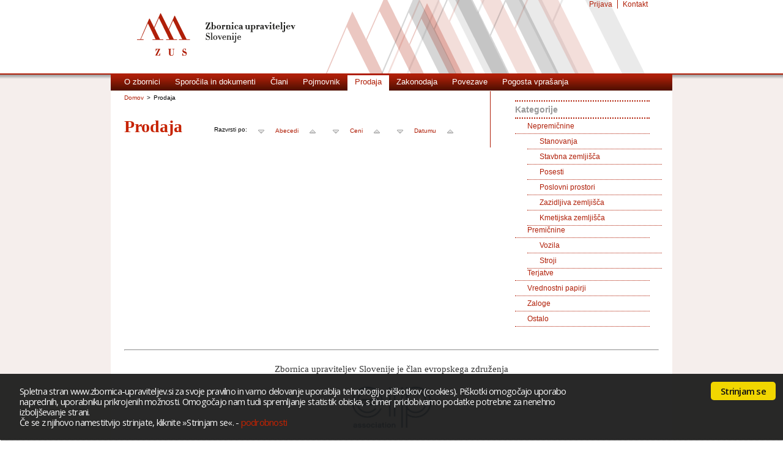

--- FILE ---
content_type: text/html; charset=UTF-8
request_url: https://www.zbornica-upraviteljev.si/?clanek=prodaja&lokacija=%EF%BF%BD%EF%BF%BDRNCI
body_size: 2889
content:

<!DOCTYPE HTML PUBLIC "-//W3C//DTD HTML 4.01 Transitional//EN"
        "https://www.w3.org/TR/html4/loose.dtd">
<HTML>
	<HEAD>
		<TITLE>ZUS - Zbornica upraviteljev Slovenije</TITLE>
		<META http-equiv="Content-Type" content="text/html; charset=UTF-8"/>
		<META name="Author" content="Blaž Žerko">
		<META name="keywords" content="zbornica, upraviteljev, slovenije">
		<META name="description" content="Zbornica upraviteljev Slovenije">
		<LINK rel="stylesheet" type="text/css" href="https://www.zbornica-upraviteljev.si/css/layout.css?v=1">
		<LINK rel="stylesheet" type="text/css" href="https://www.zbornica-upraviteljev.si/css/fonti.css">
		<link href="https://www.zbornica-upraviteljev.si/uploadify/uploadify.css" type="text/css" rel="stylesheet" />
		<link rel="stylesheet" type="text/css" href="https://www.zbornica-upraviteljev.si/css/cc-style.css"/>
        <script
                src="https://code.jquery.com/jquery-1.12.4.min.js"
                integrity="sha256-ZosEbRLbNQzLpnKIkEdrPv7lOy9C27hHQ+Xp8a4MxAQ="
                crossorigin="anonymous"></script>
		<script type="text/javascript" src="https://www.zbornica-upraviteljev.si/uploadify/jquery.uploadify.v2.1.4.min.js"></script>
		<script type="text/javascript" src="https://www.zbornica-upraviteljev.si/uploadify/swfobject.js"></script>

		<script type="text/javascript" src="https://www.zbornica-upraviteljev.si/js/cc-plugin.js"></script>
		<script type="text/javascript">

			function changeDivContent(div, url) {
					$(div).load(url, $(div).fadeIn(500));
			}

			function showLightBox(url) {
				$("#lightBoxBack, #lightBox").fadeIn(400);
				$("#lightBox").load(url);
			}

			function closeLightBox() {
				$("#lightBoxBack, #lightBox").fadeOut(300);
			}

			function novosti_slide_start() {
				$('#info1-inner').fadeOut('slow', function() {
					$(this).load('php/prodaja_novosti.php', function() {
						$(this).fadeIn('fast');
					});
				});
			}

			$(window).load(function() {
				changeDivContent('#info1-inner', 'php/prodaja_novosti.php');
			});

			$(document).ready(function(){
				$('.clanek-vsebina').hide();
				$('.opis-vec').click(function() {
					$(this).next().toggle('fast');
					$(this).hide();
				}).next().hide();
				
				$("iframe").width(252);
				$("iframe").height(500);
				//
				//$('#info1').mouseover(function() {
					//clearInterval( interval );
				//}).mouseout(function() {
				//	interval = setInterval('novosti_slide_start()', 7000);
				//});
			});
		</script>
				<script type="text/plain" class="cc-onconsent-analytics">
			var _gaq = _gaq || [];
			_gaq.push(['_setAccount', 'UA-18847104-5']);
			_gaq.push(['_trackPageview']);

			(function() {
				var ga = document.createElement('script'); ga.type = 'text/javascript'; ga.async = true;
				ga.src = ('https:' == document.location.protocol ? 'https://ssl' : 'http://www') + '.google-analytics.com/ga.js';
				var s = document.getElementsByTagName('script')[0]; s.parentNode.insertBefore(ga, s);
			})();
		</script>
			
		<script type="text/javascript">
		// <![CDATA[
		cc.initialise({
			cookies: {
				analytics: {},
				necessary: {},
				googlemaps: {
					title: 'Zemljevidi Google Maps',
					description: 'Piškotki Google maps se uporabljajo za prikaz uporabniku prijaznega zemljevida in označb lokacije. Življenjska doba teh piškotkov znaša do 10 let. <br />Seznam piškotkov: <i>SID, SAPISID, APISID, SSID, HSID, NID, PREF</i>. <br />Z uporabo spletne strani se strinjate z namestitvijo na vaš računalnik.'
				}
			},
			settings: {
				consenttype: "implicit",
				bannerPosition: "bottom",
				hideprivacysettingstab: true,
				disableallsites: true
			}
		});
		// ]]>
		</script>
	</HEAD>
	<BODY>

		<div id="lightBox"></div>
		<div id="lightBoxBack"></div>

	
		<div id="wrapper">

			<div id="header">
				<div id="menu-kontejner">

					<div id="logo">
						<a href="https://www.zbornica-upraviteljev.si/"><img src="https://www.zbornica-upraviteljev.si/slike/zus-logotip.png" alt="logotip ZUS"></a>
					</div>

					<div id="ozadje">
						<img src="https://www.zbornica-upraviteljev.si/slike/ozadje-header.png">
					</div>

					<div id="menu">
						<ul>
													<li><a href="#" onClick="javascript:showLightBox('https://www.zbornica-upraviteljev.si/php/prijava.php')">Prijava</a></li>
							<li class="srednji"><a href="https://www.zbornica-upraviteljev.si/kontakt">Kontakt</a></li>
												</ul>
					</div>
				</div>
			</div>

			<div id="kontejner">

				<div id="navigacija">
					<ul>
											<li id=""><a href="https://www.zbornica-upraviteljev.si/o-zbornici">O zbornici</a></li>
						<li id=""><a href="https://www.zbornica-upraviteljev.si/dokumenti">Sporočila in dokumenti</a></li>
						<li id=""><a href="https://www.zbornica-upraviteljev.si/clani">Člani</a></li>
						<li id=""><a href="https://www.zbornica-upraviteljev.si/pojmovnik">Pojmovnik</a></li>
						<li id="current"><a href="https://www.zbornica-upraviteljev.si/prodaja">Prodaja</a></li>
						<li id=""><a href="https://www.zbornica-upraviteljev.si/zakonodaja">Zakonodaja</a></li>
						<li id=""><a href="https://www.zbornica-upraviteljev.si/povezave">Povezave</a></li>
						<li id=""><a href="https://www.zbornica-upraviteljev.si/faq">Pogosta vprašanja</a></li>
					</ul>
				</div>

				<div id="vsebina">
					<script type="text/javascript">
		$(document).ready(function()
		{
			$('#prodaja_admin_menu li').hover(function()
			{
				$(this).css({'z-index' : '3'});
				$(this).stop().animate(
				{
					marginTop: '-6px',
					height: '23px',
					paddingLeft: '+=5px',
					paddingRight: '+=5px',
					paddingBottom: '+=5px'
				}, 80);	
			}, function ()
			{
				$(this).css({'z-index' : '1'});
				$(this).stop().animate(
				{
					marginTop: '0px',
					height: '20px', /* Set new height */
					paddingLeft: '-=5px',
					paddingRight: '-=5px',
					paddingBottom: '-=5px'
				}, 80);	
			});
			
			$('#prodaja_admin_menu li').click(function()
			{
				$(this).css({'background' : '#F0F0F0'});
			});
		});
		
		//function izbrisi_vpis(id) 
		//{
		//	if (confirm("Ali resnično želite odstraniti izbrani vpis?"))
		//	{
		//		changeDivContent("#vsebina","php/prodaja.php?akcija=izbrisi&id=" + id + "");
		//	}
		//	else 
		//	{
		//		alert ("Izpis ne bo odstranjen");	
		//	}
		//}
	</script>
	
		
	<div id="clanek">
		<div id="breadcrumbs">
			<ul>
				<li><a href="https://www.zbornica-upraviteljev.si/">Domov</a></li>
				<li>></li>
								<li>Prodaja</li>
							</ul>
		</div>
			<h1>Prodaja</h1>
			<div id="razvrscanje" class="breadcrumbs">
			<ul>
				<li>Razvrsti po:</li>
				<li><a href="https://www.zbornica-upraviteljev.si/.?clanek=prodaja&razvrsti=naziv&red=ASC"><img src="https://www.zbornica-upraviteljev.si/slike/arrow_down.png" border="0" ></a></li>
				<li><a href="https://www.zbornica-upraviteljev.si/.?clanek=prodaja&razvrsti=naziv&red=ASC">Abecedi</a></li>
				<li><a href="https://www.zbornica-upraviteljev.si/.?clanek=prodaja&razvrsti=naziv&red=DESC"><img src="https://www.zbornica-upraviteljev.si/slike/arrow_up.png" border="0" ></a></li>
				<li><a href="https://www.zbornica-upraviteljev.si/.?clanek=prodaja&razvrsti=cena&red=ASC"><img src="https://www.zbornica-upraviteljev.si/slike/arrow_down.png" border="0" ></a></li>
				<li><a href="https://www.zbornica-upraviteljev.si/.?clanek=prodaja&razvrsti=cena&red=ASC">Ceni</a></li>
				<li><a href="https://www.zbornica-upraviteljev.si/.?clanek=prodaja&razvrsti=cena&red=DESC"><img src="https://www.zbornica-upraviteljev.si/slike/arrow_up.png" border="0" ></a></li>
				<li><a href="https://www.zbornica-upraviteljev.si/.?clanek=prodaja&razvrsti=zacetek&red=ASC"><img src="https://www.zbornica-upraviteljev.si/slike/arrow_down.png" border="0" ></a></li>
				<li><a href="https://www.zbornica-upraviteljev.si/.?clanek=prodaja&razvrsti=zacetek&red=ASC">Datumu</a></li>
				<li><a href="https://www.zbornica-upraviteljev.si/.?clanek=prodaja&razvrsti=zacetek&red=DESC"><img src="https://www.zbornica-upraviteljev.si/slike/arrow_up.png" border="0" ></a></li>
			</ul>
			</div>

			<h2></h2>

	</div>
	
	<div id="sek-navigacija"> 
		<ul> 
			<li>Kategorije</li> 
				<ul>
									<li><a href="https://www.zbornica-upraviteljev.si/prodaja/nepremicnine">Nepremičnine</a></li> 
											<ul>
												
						<li><a  href="https://www.zbornica-upraviteljev.si/prodaja/nepremicnine/stanovanja">Stanovanja</a></li>									
												
						<li><a  href="https://www.zbornica-upraviteljev.si/prodaja/nepremicnine/stavbna-zemljisca">Stavbna zemljišča</a></li>									
												
						<li><a  href="https://www.zbornica-upraviteljev.si/prodaja/nepremicnine/posesti">Posesti</a></li>									
												
						<li><a  href="https://www.zbornica-upraviteljev.si/prodaja/nepremicnine/poslovni-prostori">Poslovni prostori</a></li>									
												
						<li><a  href="https://www.zbornica-upraviteljev.si/prodaja/nepremicnine/zazidljiva-zemljisca">Zazidljiva zemljišča</a></li>									
												
						<li><a  href="https://www.zbornica-upraviteljev.si/prodaja/nepremicnine/kmetijska-zemljisca">Kmetijska zemljišča</a></li>									
												</ul>
									<li><a href="https://www.zbornica-upraviteljev.si/prodaja/premicnine">Premičnine</a></li> 
											<ul>
												
						<li><a  href="https://www.zbornica-upraviteljev.si/prodaja/premicnine/vozila">Vozila</a></li>									
												
						<li><a  href="https://www.zbornica-upraviteljev.si/prodaja/premicnine/stroji">Stroji</a></li>									
												</ul>
									<li><a href="https://www.zbornica-upraviteljev.si/prodaja/terjatve">Terjatve</a></li> 
											<ul>
												</ul>
									<li><a href="https://www.zbornica-upraviteljev.si/prodaja/vrednostni-papirji">Vrednostni papirji</a></li> 
											<ul>
												</ul>
									<li><a href="https://www.zbornica-upraviteljev.si/prodaja/zaloge">Zaloge</a></li> 
											<ul>
												</ul>
									<li><a href="https://www.zbornica-upraviteljev.si/prodaja/ostalo">Ostalo</a></li> 
											<ul>
												</ul>
								</ul>
		</ul>

			</div>
	
				</div>

				<div id="footer">
                    <hr>
                    <div class="row">
                        <div class="inner">
                            <div class="text">Zbornica upraviteljev Slovenije je član evropskega združenja</div>
                            <div class="image-container">
                                <a class="no-hover" href="https://eip-association.eu/" target="_blank"><img src="https://www.zbornica-upraviteljev.si/slike/eip.png"></a>
                                <a class="hover" href="https://eip-association.eu/" target="_blank"><img src="https://www.zbornica-upraviteljev.si/slike/eip-white.png"></a>
                            </div>
                        </div>
                    </div>
					<hr>
					<div id="copyright">
						<h5>Zbornica upraviteljev Slovenije © 2011-<script type="text/javascript">var date = new Date(); document.write(date.getFullYear());</script>
						<br />
						 Dunajska cesta 156, 1000 Ljubljana
						<br />
						telefon: 08/384 32 96
						</h5>
					</div>
					<div id="menu">
						<ul>
														<li class="srednji"><a href="https://www.zbornica-upraviteljev.si/kontakt">Kontakt</a></li>
													</ul>
					</div>
				</div>

				<div id="bottom">
				</div>

			</div>

		</div>

		</BODY>
</HTML>


--- FILE ---
content_type: text/css
request_url: https://www.zbornica-upraviteljev.si/css/layout.css?v=1
body_size: 3139
content:
body {
	font-size: 15px;
	font-family:  Georgia, serif;
	font-weight: normal;
	color: #333333;
}

	#lightBox {
		display: none;
		position: relative;
		width: 50px;
		height: 50px;
		padding: 20px;
		border: 1px solid black;
		background-color: #FFF;
		z-index:1005;
		margin: auto;
		overflow: auto;
		filter:alpha(opacity=100) !important;
		opacity:1.0;
		-moz-opacity:1.0;
		-khtml-opacity: 1.0;
	}
	
	#lightBoxBack {
		display: none;
		position: fixed;
		top: 0px;
		left: 0px;
		width: 100%;
		height: 100%;
		background-color: #ffffff;
		z-index:1000;
		filter: alpha(opacity=75) !important;
		opacity:0.75;
		-moz-opacity:0.75;
		-khtml-opacity: 0.75;
	}
	
	#lightBox #naprej {
		width: 30px;
		height: 30px;
		position: absolute;
	}
	
	#lightBox #nazaj {
		width: 30px;
		height: 30px;
		position: absolute;
	}

	#cross {
		position:absolute;
		width: 16px;
		height: 16px;
		top: 20px;
		right: 20px;
		opacity:0.7;
		filter: alpha(opacity=70);
		opacity:0.70;
		-moz-opacity:0.70;
		-khtml-opacity: 0.70;
	}
	
	#cross:hover {
		opacity:1.0;
		filter: alpha(opacity=100);
		opacity:1.0;
		-moz-opacity:1.0;
		-khtml-opacity: 1.00;
	}

	#wrapper {
		position: absolute;
		width: 100%;
		min-height: 100%;
		height: auto !important;
		height: 100%;
		top: 0px;
		left: 0px;
		background-color: #f5eeec;
	}

	#wrapper div {
		position:relative;
	}

	#header {
		width: 100%;
		height: 131px;
		margin: auto 0;
		z-index: 10;
		background-image: url('../slike/ozadje-header-shadow.png');
		background-repeat:repeat-x;
	}

	#header #logo {
		position: absolute !important;
		margin-top: 20px;
		left: 43px;
		float: left;
	}

	#header #ozadje {
		position: absolute !important;
		right:-30px;
		float: right;
	}

	#header img {
		border: 0px;
	}

	#header #menu-kontejner {
		position:relative;
		width: 918px;
		height: 120px;
		top:0px;
		left:0px;
		margin: 0 auto;
	}

	#header #menu {
		position: absolute;
		width: auto;
		right: 22px;
		top: 0px;
	}

	#header ul {
		list-style: none;
		display: block;
		margin: 0px;
		margin-right: 10px;
	}

	#header ul li {
		display: block;
		float: left;
		padding-right: 8px;
		padding-left: 8px;
		margin: 0px;
	}

	#header ul li.srednji {
		border-left: 1px solid #b01f08;
	}

	#kontejner {
		width: 918px;
		height: auto;
		top: 0px;
		margin: 0 auto;
		background-color: white;
	}

	#navigacija {
		width: 918px;
		height: 27px;
		margin-top: -10px;
		background-color: #b01f09;
		padding: 0px;
		background-image: url('../slike/ozadje-navigacija.jpg');
		background-repeat:repeat-x;
		z-index:20;
	}

	#navigacija ul {
		list-style: none;
		display: block;
		margin: 0px;
		float: left;
		padding-left:10px;
		width: auto;
	}

	#navigacija ul li {
		float:left;
		position: relative;
		padding-right: 12px;
		padding-left: 12px;
		padding-top: 2px;
		height: 24px;
		margin-top: 2px;
		width: auto;
	}

	#navigacija ul li#current {
		background: white;
	}
	
	#navigacija ul li#clani {
			width: 35px;
	}
	
	#navigacija ul li:hover {
		background-image: url('../slike/ozadje-navigacija-hover.jpg');
		background-repeat:repeat-x;
	}

	#navigacija ul li ul {
		visibility: hidden;
		list-style: none;
		display:block;
		width: auto;
		margin-top: 1px;
		margin-left: -12px;
		background-color: #ffffff;
		border: 1px solid black;
		border-top: 0px solid black;
		padding-left:15px;
		padding-right:15px;
		padding-bottom:0px;
		padding-top:25px;
		filter: alpha(opacity=95);
		opacity: 0.95;
		-moz-opacity:0.95;
		-khtml-opacity: 0.95;
		opacity: 0.95;
	}
	
	#navigacija ul li ul li {
		display:block;
		float: none;
		margin: 0px;
		width: 190px;
		border-top: 1px dotted #b01f08;
		height: auto;
		padding-top: 5px;
		padding-bottom: 5px;
	}
	
	#navigacija ul li ul li:hover {
		background: none;
	}

	#navigacija ul li:hover ul{
		visibility: visible;
	}

	#vsebina {
		width: 918px;
		height: auto;
		padding-bottom: 0px;
	}

	#vsebina #slika {
		position: absolute !important;
		margin: 0px;
		width: 918px;
		margin-top: 0px;
		margin-left: 0px;
	}
	
	#vsebina div#slika img{
		width: 918px !important;
	}
	
	#vsebina #razvrscanje{
		position: absolute;
		top: 25px;
		left: 130px;
	}
	
	#vsebina #razvrscanje ul {
		list-style: none;
		display: block;
		float: left;
		margin-left: -5px;
		margin-top: 0px;
	}
	
	#vsebina #razvrscanje ul li {
		list-style: none;
		display: block;
		float: left;
		background: white;
		padding-right: 4px;
		padding-left: 4px;
		padding-bottom: 0px;
		margin-top: 0px;
	}
	
	#vsebina #razvrscanje ul li img{
		padding-right: 6px;
		padding-left: 6px;
	}
	
	#vsebina #prodaja_admin_menu {
		border-bottom: 2px solid #CCCCCC;
		position: relative;
		height: 30px;
		margin-bottom: 30px;
		position: relative;
	}
	
	#vsebina #prodaja_admin_menu #inner {
		position: absolute;
		height: 23px;
		left: 0;
		bottom: 1px;
	}
	
	#vsebina #prodaja_admin_menu ul {
		list-style: none;
		display: block;
		float: left;
		margin-left: -5px;
		margin-top: 0px;
	}
	
	#vsebina #prodaja_admin_menu ul li {
		list-style: none;
		display: block;
		float: left;
		height: 20px;
		background: white;
		padding-right: 10px;
		padding-left: 10px;
		padding-bottom: 3px;
		border-left: 1px solid #CCCCCC;
		border-right: 1px solid #CCCCCC;
		border-top: 1px solid #CCCCCC;
		margin-top: 0px;
	}
	
	.prodaja_admin_menu_selected {
		background: #F0F0F0 !important;
		border-top:2px solid #CCCCCC !important;
		border-left:2px solid #CCCCCC !important;
		border-right:2px solid #CCCCCC !important;
		border-bottom: 0px !important;
	}
	
	#breadcrumbs {
		float: left;
		height: 23px;
		width: 100%;
		top: 0px;
		left: 0px;
		margin-bottom:20px;
	}

	#breadcrumbs ul {
		list-style: none;
		display: block;
		float: left;
		margin: 0px;
		padding: 5px 0px 10px 0px;
	}

	#breadcrumbs ul li {
		display: block;
		height: 16px;
		float: left;
		padding-right:5px;
	}	
	
	#razvrscanje {
		top: 57px !important;
	}
	
	#razvrscanje img {
		border: 1px dotted white;
	}

	#razvrscanje img:hover, .active {
		border: 1px dotted #b01f09 !important;
	}
	
	
	#clanek {
		width: 576px;
		height: auto;
		padding-left: 22px;
		padding-right: 22px;
		border-right: 1px solid #b01f09;
		float: left;
		clear: left;
	}
	
	#clanek1 {
		width: 874px;
		height: auto;
		padding-left: 22px;
		padding-right: 22px;
		float: left;
		clear: left;
	}
	
	#clanek-starejsi-posti {
		border-top:1px dotted #CCCCCC;
		border-bottom:1px dotted #CCCCCC;
		margin-bottom:10px;
	}
	
	#clanek-starejsi-posti #naslov {
		width: 85%;
		margin-bottom:5px;
	}
	
	#clanek-starejsi-posti #povzetek {
		width: 85%;
	}

	#clanek-starejsi-posti #datum-avtor {
		position:absolute;
		right: 0px;
		top: 0px;
	}
	
	#clanek-starejsi-posti #opis-vec {
		position:absolute;
		right: 0px;
		bottom: 0px;
	}
	
	#clanek-navigacija {
		text-align: center;
		width: 576px;
		height: 60px;
	}
	
	#clanek-navigacija #strani {
		display: inline-block;
		margin-top: 30px;
	}

	#naprej {
		height: 20px;
		width: auto;
		float: right;
		bottom: 10px;
		right: 0px;
		margin-top: 30px;
		
	}

	#nazaj {
		height: 20px;
		width: auto;
		float: left;
		bottom: 10px;
		left: 0px;
		margin-top: 30px;
	}
	
	#element-prodaja {
		position: relative;
		padding-top: 10px;
		padding-bottom: 10px;
		border-bottom: 1px dotted #CCCCCC;
		height: 122px;
	}
	
	#element-prodaja-avtor {
		position: relative;
		padding-top: 10px;
		padding-bottom: 10px;
		border-bottom: 1px dotted #CCCCCC;
		height: 122px;
		background: #F0F0F0;
	}
	
	#element-prodaja-avtor-ni-objavljeno {
		position: relative;
		padding-top: 10px;
		padding-bottom: 10px;
		border-bottom: 1px dotted #CCCCCC;
		height: 122px;
		background: #C5C5C5;
	}
	
	#element-prodaja-avtor-izbrisano {
		position: relative;
		padding-top: 10px;
		padding-bottom: 10px;
		border-bottom: 1px dotted #CCCCCC;
		height: 122px;
		background: #EBC7C1;
	}
	
	#element-prodaja-opis #opis{
		position: absolute;
		height: auto;
		width: auto;
		bottom: 0px;
	}
	
	#element-prodaja-opis #opis-vec{
		position: absolute;
		height: auto;
		width: auto;
		bottom: 0px;
		right: 0px;
	}
	
	#element-prodaja-opis #cena{
		height: auto;
	}
	
	#element-prodaja-opis #ikona_urejanje {
		position:absolute;
		right: 5px;
		top: 0px;
	}
	
	#clanek #ikona_urejanje {
		position:absolute;
		right: 15px;
		top: 15px;
	}
	
	#element-prodaja-opis #ikona_urejanje img {
		border: 0px;
		padding-left: 2px;
		padding-right:2px;
		filter: alpha(opacity=85);
		opacity:0.85;
		-moz-opacity:0.85;
		-khtml-opacity: 0.85;
	}
	
	#element-prodaja-opis #ikona_urejanje img:hover {
		border: 0px;
		padding-left: 2px;
		padding-right:2px;
		filter: alpha(opacity=100);
		opacity:1.00;
		-moz-opacity:1.00;
		-khtml-opacity: 1.00;
	}
	
	#thumbnail {
		width:120px;
		height:120px;
		background: #CCCCCC;
		border: 1px solid #CCCCCC;
		color: #CCCCCC;
		float: left;
		margin-left: 10px;
	}
	
	#thumbnail img{
		border: 0px solid #CCCCCC;
	}

	#element-prodaja-opis {
		width: 420px;
		height: 122px;
		float: left;
		margin-left: 15px;
		overflow: hidden;
	}
	
	#gumb-kontejner {
		height: 20px;
		width: auto;
		background-image: url('../slike/gumb-ozadje.png');
	}
	
	#gumb-kontejner:hover {
		background-image: url('../slike/gumb-ozadje-bw.png');
	}
	
	#gumb-kontejner #gumb-sredina {
		position:relative;
		width: auto;
		height: 20px;
		margin-left:110px;
		margin-right:10px;
		top:3px;
	}
	
	#clanek #podatki {
		width: 562px;
		height: auto;
		background: #F0F0F0;
		border: 1px solid #CCCCCC;
		margin-bottom: 20px;
		padding-left: 15px;
		padding-top: 0px;
		padding-bottom: 0px;
		padding-right: 0px;
	}
	
	#clanek #thumbnails img {
		border: 1px solid #CCCCCC;
		width:80px;
		height:80px;
		filter: alpha(opacity=85);
		opacity:0.85;
		-moz-opacity:0.85;
		-khtml-opacity: 0.85;
	}
	
	#clanek #thumbnails img:hover {
		border: 1px solid #b01f08;
		width:80px;
		height:80px;
		filter: alpha(opacity=100);
		opacity:1.0;
		-moz-opacity:1.0;
		-khtml-opacity: 1.0;
	}
	
	#clanek #thumbnails-container {
		float:left;
		width:557px;
		padding:9px;
		border: 1px solid #CCCCCC; 
		margin-bottom: 15px;
	}
	
	#clanek #thumbnails {
		width:82px;
		height: 82px;
		background: #F0F0F0;
		padding-top: 2px;
		padding-left: 2px;
		border-width: 0px;
		float: left;
		margin-right: 8px;
		margin-bottom: 5px;
	}
	
	#clan-kontejner {
		position:relative;
		height:auto;
		width: 350;
		float: left;
		margin-right: 10px;
		margin-bottom: 10px;
	}
	
	#clan-kontejner:hover {
		background: #CCCCCC;
	}
	
	
	#clan-stevilka {
		position: absolute;
		height: 10px;
		width: 30px;
		bottom: 120px;
		left: 5px;
		z-index: 100;
	}
	
	#clan-slika {
		position:relative;
		top: 0px;
		width:120px;
		height:120px;
		float:left;
		border:1px solid #CCCCCC;
	}

	#clan-slika img {
		width: 100%;
		object-fit: cover;
	}
	
	#clan-podatki {
		top: 0px;
		float:left;
		height:auto;
		width: 283px;
		padding: 10px;
		position: relative;
	}
	
	#clan-podatki hr{
		border: 0px;
		border-top: 1px solid #CCCCCC;
		width: 287px;
		margin-left: 0px !important;
	}
	
	#kontakt-clan {
		position:absolute;
		top: 15px;
		left: 0px;
	}
	
	#clanek1 hr {
		border: 0px;
		border-top: 1px dotted #CCCCCC;
		width: 100%;
		clear:both;
	}
	
	#podatki #kontakt {
		position:absolute;
		width: auto;
		height: 20px;
		border: 0px;
		right: 15px;
		bottom: 15px;
	}
	
	#sek-navigacija {
		width: 250px;
		float: left;
		padding-right: 22px
	}

	#sek-navigacija ul {
		list-style: none;
		display: block;
		float: left;
		width: auto;
	}

	#sek-navigacija ul li {
		display:block;
		float: none;
		margin: 0px;
		width: 220px;
		border-top: 2px dotted #b01f08;
		border-bottom: 2px dotted #b01f08;
		height: auto;
		padding-top: 5px;
		padding-bottom: 5px;
	}

	#sek-navigacija ul ul {
		display:block;
		margin-left:-20px;
	}

	#sek-navigacija ul ul li {
		display:block;
		float: none;
		margin: 0px;
		margin-left:-20px;
		width: 200px;
		border-top: 0px !important;
		border-bottom: 1px dotted #b01f08 !important;
		height: auto;
		padding-top: 5px;
		padding-bottom: 5px;
		padding-left:20px;
	}
	
	#sek-navigacija #nov-vpis {
		float:left;
		padding-left:40px;
	}
	
	#prodaja-podrobnosti-karta {
		width: 255px;
		float: left;
		margin-left: 20px;
		margin-top: 22px;
	}

	#info {
		width: 918px;
		height: 280px;
		background-color: gray;
		border-bottom: 2px solid #b01f08;
		margin: 0px;
	}

	#info #besedilo {
		position: absolute;
		margin-left: 22px;
		height: auto;
		bottom: 0px;
	}

	#info1 {
		width: 304px;
		height: 370px;
		float: left;
		margin: 0px;
		background-image: url("../slike/info-back.jpg");
		background-repeat: no-repeat;
	}
	
	#info1 #info-vsebina #info-vsebina-prodaja #thumbnail {
		margin-right: 20px !important;
		margin-left: 0px !important;
		margin-bottom: 5px !important;
	}
	
	#info-vsebina-prodaja-inner {
		clear: both;
	}
	
	#novosti-opis-kontejner {
		float: left;
	}
	
	#nalozene_slike {
		position:relative;
		float:left; 
		padding-right:5px; 
		padding-left:5px;
	}
	
	#urejanje_cross {
		visibility:hidden;
		position:absolute;
		top: 6px;
		right: 9px;
		z-index:100;
	}
	
	#info2 {
		width: 304px;
		height: 370px;
		float: left;
		padding-left: 1px;
		background-image: url("../slike/info-back.jpg");
		background-repeat: no-repeat;
	}

	#info3 {
		width: 304px;
		height: 370px;
		float: right;
		margin: 0px;
		background-color: white;
	}

	#info-vsebina {
		margin: 5px 22px 10px 22px;
		height: 336px;
		overflow: hidden;
	}

	#vec {
		position: absolute !important;
		bottom: -15px;
		right: 22px
	}

	#footer {
		width: 918px;
		height: 100px;
		clear: both;
		overflow: hidden;
		top: 0px;
	}

	#footer hr {
		width: 100%;
		height: 1px;
		margin: 0 auto;
		color: #666666;
		background-color: #004E8E;
		box-sizing: border-box;
	}

	#footer #menu {
		display: none;
		position: absolute !important;
		width: auto;
		top: 0px;
		right: 22px;
	}
		
	#footer #copyright {
		/*position: absolute !important;*/
		position: relative;
		width: auto;
		top: 0px;
	}


	#footer #menu ul {
		list-style: none;
		display: block;
		margin-right: -8px;
	}

	#footer #menu ul li {
		display: block;
		float: left;
		padding-left: 8px;
		padding-right: 8px;
	}

	#footer #menu ul li.srednji {
		border-left: 1px solid #666666;
	}

	#bottom {
		position: absolute !important;
		width: 918px;
		height: 17px;
		background-color: #b01f09;
		bottom: 0px;
	}

	#footer #navigacija {
		position: relative !important;
		width: 920px;
		height: 30px;
		padding-top: 10px;
		padding-bottom: 10px;
		padding-left: 23px;
		padding-right: 23px;
		margin-top: 23px;
		margin-bottom: 24px;
		margin-left: 12px;
		margin-right: 21px;
		display: block;
		float: left;
		background-repeat: no-repeat;
		border-top: 1px solid white;
		border-bottom: 1px dotted white;
		border-left: 1px solid white;
		border-right: 1px solid white;
		background-image:url('../slike/background.png');
		background-repeat: repeat-x;
	}
	
	table {
		border-collapse: collapse;
	}
	
	#upload_button{
	    margin:30px 200px; padding:8px 5px 8px 5px;
	    font-weight:normal; font-size:1em;
	    font-family:Georgia,Arial, Helvetica, sans-serif;
	    text-align:center;
	    background:#000000;
	    color:#ffffff;
	    border:2px solid #DADADA;
	    width:150px;
	    cursor:pointer !important;
	    -moz-border-radius:5px; -webkit-border-radius:5px;
	}
 
	#status_message{
	    font-family:Arial; padding:5px;
	    color:#b00000;
	    font-size:12px;
	    font-weight:bold;
	}
	ul#files_list{ list-style:none; padding:0; margin:0; }
	ul#files_list li{ padding:10px; margin-bottom:2px; width:200px; float:left; margin-right:10px; text-align:center;color:#ffffff;}
	ul#files_list li img{ max-width:180px; max-height:150px; }
	.success{ background:#000000; border:1px solid #cccccc; }
	.error{ background:#f0c6c3; border:1px solid #cc6622; }
	
	.warning {
		background:#EBC7C1 !important;
	}
div#footer {
	padding: 22px;
	display: inline-block;
	width: 100%;
	height: auto;
	box-sizing: border-box;
}
div#footer > div.row {
	position: relative;
	display: inline-block;
	box-sizing: border-box;
	width: 100%;
	padding: 22px;
	background-color: #fff;
	-webkit-transition-duration: 0.5s;
	-moz-transition-duration: 0.5s;
	-ms-transition-duration: 0.5s;
	-o-transition-duration: 0.5s;
	transition-duration: 0.5s;
}
div#footer > div.row:hover {
	color: #fff;
	background-color: #004E8E;
}
div#footer > div.row > div.inner {
	display: block;
	margin: 0 auto;
	width: 70%;
	height: auto;
	overflow: hidden;
	text-align: center;
}
div#footer > div.row > div.inner div.text {
	display: inline-block;
	text-align: center;
	width: 100%;
}
div#footer > div.row > div.inner div.image-container {
	margin-top:20px;
	position: relative;
	display: inline-block;
	width:100%;
	width: 130px;
	height: 67.4px;
}
div#footer > div.row > div.inner img {
	position: absolute;
	left: 0;
	top: 0;
	width: 100%;
	height: 100%;
}
div#footer > div.row > div.inner a {
	opacity: 1;
	-webkit-transition-duration: 0.5s;
	-moz-transition-duration: 0.5s;
	-ms-transition-duration: 0.5s;
	-o-transition-duration: 0.5s;
	transition-duration: 0.5s;
}
div#footer > div.row > div.inner a.hover,
div#footer > div.row:hover > div.inner a.no-hover {
	opacity: 0;
}
div#footer > div.row:hover > div.inner a.hover {
	opacity: 1;
}


--- FILE ---
content_type: text/css
request_url: https://www.zbornica-upraviteljev.si/css/fonti.css
body_size: 843
content:
	#header #menu-kontejner #menu a {
		font-family:Verdana, Geneva, sans-serif;
		font-size: 12px;
		color: #b01f08;
		text-decoration: none;
	}
	
	#header li {
		font-family:Verdana, Geneva, sans-serif;
		font-size: 13px;
		color: #333333;
	}
	
	#navigacija ul li a {
		font-family:Verdana, Geneva, sans-serif;
		font-size: 13px;
		color: #fff;
		text-decoration: none;
	}

	#navigacija ul li#current a {
		color: #b01f08 !important;
	}

	#navigacija ul li a:hover {
		color: #fff;
	}

	#navigacija ul li ul li a {
		color: #b01f08;
		font-family:Verdana, Geneva, sans-serif;
		font-size: 12px;
		font-weight: normal;
		text-decoration: none;
	}
	
	#navigacija ul li ul li a:hover {
		font-weight: bold;
		color: #b01f08;
		background: none;
		text-decoration: none;
	}
	
	#sek-navigacija ul li a {
		font-family:Verdana, Geneva, sans-serif;
		font-size: 12px;
		color: #b01f08;
		font-weight:normal;
		text-decoration:none;
	}

		#sek-navigacija ul li {
		font-family:Verdana, Geneva, sans-serif;
		font-size: 14px;
		color: #999999;
		text-decoration: none;
		font-weight: bold;
	}

	#sek-navigacija ul li a:hover {
		font-weight:bold;
	}


	#breadcrumbs a, .breadcrumbs a, #prodaja-podrobnosti-karta a {
		font-family:Verdana, Geneva, sans-serif !important;
		font-size: 10px !important;
		color: #b01f08 !important;
	}

	#breadcrumbs, .breadcrumbs {
		font-family:Verdana, Geneva, sans-serif;
		font-size: 10px;
		color: #000000
	}
	
	#razvrscanje li a {
		line-height: 16px !important;
		vertical-align: middle;
	}

	#vsebina a {
		color: #b01f08;
		text-decoration:none;
	}

	#vsebina h1 {
		font-family: Georgia, serif;
		font-size: 28px;
		line-height: 110%;
		font-weight: bold;
		color: #C62200;
	}

	#vsebina h2, #lightBox h2 {
		font-family: Georgia, serif;
		font-size: 21px;
		font-weight: bold;
		font-style: italic;
		color: #999999;
	}

	#vsebina h3 {
		font-family: Verdana, Geneva, sans-serif;
		font-size: 15px;
		color: #333333;
	}

	#vsebina h4 {
		font-family: Verdana, Geneva, sans-serif;
		font-size: 18px;
		font-weight: bold;
		color: #666666;
	}

	#vsebina h5 {
		font-family: Georgia, serif;
		font-size: 15px;
		font-weight: normal;
		color: #333333;
	}

	#vsebina h6 {
		font-family: Verdana, Geneva, sans-serif;
		font-size: 12px;
		color: #333333;
	}
	
	#clan-podatki {
		font-family: Verdana, Geneva, sans-serif;
		font-size: 12px;
		font-weight: normal;
		color: #333333;
	}
	
	#clan-stevilka {
		font-family: Georgia, serif;
		font-size: 12px;
		font-weight: bold;
		color: #C62200;
	}
	
	#kontakt-clan a {
		font-family: Verdana, Geneva, sans-serif !important;
		font-size: 10px !important;
		font-weight: normal !important;
	}
	
	#vsebina #prodaja_admin_menu li a{
		font-family:Verdana, Geneva, sans-serif;
		font-size: 13px;
		color: #666666;
		text-decoration: none;
	}
	
	#clanek-starejsi-posti #datum-avtor {
		font-family:Verdana, Geneva, sans-serif;
		font-size: 10px;
		color: #666666;
		margin-top: 5px;
		margin-bottom: 15px;
	}
	
	#clanek-starejsi-posti h5{
		margin-top: 5px;
		margin-bottom: 15px;
	}
	
	#clanek-starejsi-posti #povzetek h5{
		margin-top: 5px;
		margin-bottom: 10px;
	}
	
	#podatki p {
		font-family: Verdana, Geneva, sans-serif;
		font-size: 12px;
		color: #333333;
		line-height: 17px;
	}
	
	
	#element-prodaja-opis h3 {
		padding-left: 0px !important;
		padding-top: 0px !important;
		padding-bottom: 0px !important;
		margin-top: 0px !important;
		margin-bottom: 10px !important;
		line-height: 15px !important;
	}
	
	#element-prodaja-opis h5 {
		padding-left: 0px !important;
		padding-top: 0px !important;
		padding-bottom: 0px !important;
		margin-top: 0px !important;
		margin-bottom: 0px !important;
		line-height: 18px !important;
		font-family: Verdana, Geneva, sans-serif !important;
		font-size: 12px !important;
	}
	
	#element-prodaja-opis #cena, #podatki #cena {
		font-size: 18px;
		font-weight: bold;
		color: #b01f08;
	}
	
	#gumb-sredina a {
		font-family: Verdana, Geneva, sans-serif !important;
		font-size: 12px !important;
		font-weight: bold !important;
		color: #ffffff !important;
		vertical-align:middle !important;
		margin-top: 5px;
	}
	
	
	#vsebina #vec a, #vsebina #naprej a, #vsebina #nazaj a, #opis-vec a  {
		font-family: Verdana, Geneva, sans-serif;
		font-size: 12px;
		color: #b01f08;
		text-decoration:underline;
	}
	
	#novosti-opis-kontejner h5 {
		margin-top:0px !important;
		margin-bottom:0px !important;
	}
	
	#info-vsebina-prodaja-inner #cena {
		font-weight:bold;
		color:#b01f08;
	}
	
	#opis-vec a:hover  {
		color: #666666;
	}
	
	#footer h5 {
		font-family: Verdana, Geneva, sans-serif;
		font-size: 10px;
		color: #666666;
	}

	#footer ul li a {
		font-family: Verdana, Geneva, sans-serif;
		font-size: 10px;
		color: #666666;
		text-decoration: none;
	}
	
	.tabela {
		font-family: Verdana, Arial, Helvetica, sans-serif;
		font-size: 12px;
		font-style: normal;
		font-weight: normal;
		font-variant: normal;
		color: #808080;
		text-align: left;
		vertical-align: middle;
		padding-left: 10px;
		padding-right: 2px;
		padding-top: 4px;
		padding-bottom: 4px;
		text-decoration: none;
		border-bottom: 1px solid #C1C2C3;
		background: white;
	}
	
	.tabela-2 {
		font-family: Verdana, Arial, Helvetica, sans-serif;
		font-size: 12px;
		font-style: normal;
		font-weight: normal;
		font-variant: normal;
		color: #808080;
		text-align: left;
		vertical-align: middle;
		padding-left: 10px;
		padding-right: 2px;
		padding-top: 4px;
		padding-bottom: 4px;
		text-decoration: none;
		border-bottom: 1px solid #C1C2C3;
		background: #F0F0F0;
	}
	
	.tabela_head {
		font-family: Verdana, Arial, Helvetica, sans-serif;
		font-size: 12px;
		font-style: normal;
		font-weight: bold;
		font-variant: normal;
		color: #808080;
		text-align: left;
		vertical-align: middle;
		padding-left: 10px;
		padding-right: 2px;
		padding-top: 4px;
		padding-bottom: 4px;
		text-decoration: none;
		border-bottom: 2px solid #C1C2C3;
	}



--- FILE ---
content_type: text/css
request_url: https://www.zbornica-upraviteljev.si/uploadify/uploadify.css
body_size: 712
content:
/*
Uploadify v2.1.4
Release Date: November 8, 2010

Copyright (c) 2010 Ronnie Garcia, Travis Nickels

Permission is hereby granted, free of charge, to any person obtaining a copy
of this software and associated documentation files (the "Software"), to deal
in the Software without restriction, including without limitation the rights
to use, copy, modify, merge, publish, distribute, sublicense, and/or sell
copies of the Software, and to permit persons to whom the Software is
furnished to do so, subject to the following conditions:

The above copyright notice and this permission notice shall be included in
all copies or substantial portions of the Software.

THE SOFTWARE IS PROVIDED "AS IS", WITHOUT WARRANTY OF ANY KIND, EXPRESS OR
IMPLIED, INCLUDING BUT NOT LIMITED TO THE WARRANTIES OF MERCHANTABILITY,
FITNESS FOR A PARTICULAR PURPOSE AND NONINFRINGEMENT. IN NO EVENT SHALL THE
AUTHORS OR COPYRIGHT HOLDERS BE LIABLE FOR ANY CLAIM, DAMAGES OR OTHER
LIABILITY, WHETHER IN AN ACTION OF CONTRACT, TORT OR OTHERWISE, ARISING FROM,
OUT OF OR IN CONNECTION WITH THE SOFTWARE OR THE USE OR OTHER DEALINGS IN
THE SOFTWARE.
*/
.uploadifyQueueItem {
	background-color: #F5F5F5;
	border: 2px solid #E5E5E5;
	font: 11px Verdana, Geneva, sans-serif;
	margin-top: 5px;
	padding: 10px;
	width: 350px;
}
.uploadifyError {
	background-color: #FDE5DD !important;
	border: 2px solid #FBCBBC !important;
}
.uploadifyQueueItem .cancel {
	float: right;
}
.uploadifyQueue .completed {
	background-color: #E5E5E5;
}
.uploadifyProgress {
	background-color: #E5E5E5;
	margin-top: 10px;
	width: 100%;
}
.uploadifyProgressBar {
	background-color: #0099FF;
	height: 3px;
	width: 1px;
}